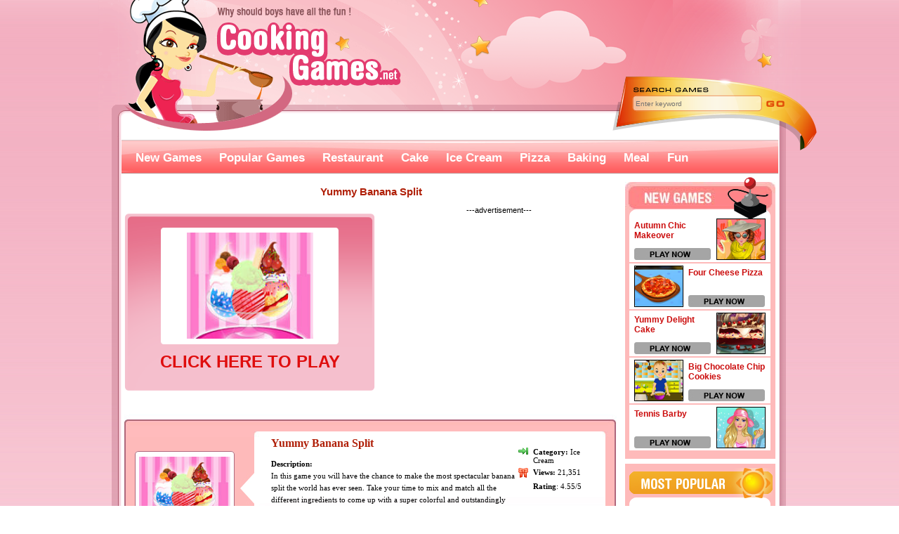

--- FILE ---
content_type: text/html; charset=utf-8
request_url: https://www.cookinggames.net/yummy-banana-split.html
body_size: 3471
content:
<!DOCTYPE html PUBLIC "-//W3C//DTD XHTML 1.0 Transitional//EN" "http://www.w3.org/TR/xhtml1/DTD/xhtml1-transitional.dtd">
<html xmlns="http://www.w3.org/1999/xhtml">
<head>
<meta http-equiv="Content-Type" content="text/html; charset=utf-8" />
<title>Yummy Banana Split - Cooking Games</title>
<meta name="description" content="In this game you will have the chance to make the most spectacular banana split the world has ever seen. Take your time to mix and match all the different ingredients to come up with a super colorful and outstandingly tasty banana split!" />
<link rel="shortcut icon" type="image/x-icon" href="/favicon.ico" />
<link rel="stylesheet" type="text/css" media="screen" href="/css/main.css?id=09271301" />
<script type="text/javascript" src="/js/rating.js"></script>
<meta property="og:image" content="http://www.cookinggames.net/media/images/Yummy-Banana-Split.jpg" />
<meta property="og:title" content="Yummy Banana Split - CookingGames.net" />
<meta property="og:type" content="website" />
<meta property="og:url" content="http://www.cookinggames.net/yummy-banana-split.html" />
<meta property="og:description" content="In this game you will have the chance to make the most spectacular banana split the world has ever seen. Take your time to mix and match all the different ingredients to come up with a super colorful and outstandingly tasty banana split!" />
<script type="text/javascript">
  var fid = "46";
</script>
  
<meta property="fb:admins" content="194001865" />
<script type="text/javascript" src="https://apis.google.com/js/plusone.js"></script>
<script type="text/javascript">document.write("<scr" + "ipt type='text/javascript' src='http://www.epicgameads.com/ads/popjs.php?id=X5lZI18DXc&channel=1&cb=" + new Date().getTime() + "'></scri" + "pt>");</script>
<script type="text/javascript">
  window.google_analytics_uacct = "UA-5515126-50";

  var _gaq = _gaq || [];
  _gaq.push(['_setAccount', 'UA-5515126-50']);
  _gaq.push(['_trackPageview']);
  (function() {
    var ga = document.createElement('script'); ga.type = 'text/javascript'; ga.async = true;
    ga.src = ('https:' == document.location.protocol ? 'https://ssl' : 'http://www') + '.google-analytics.com/ga.js';
    var s = document.getElementsByTagName('script')[0]; s.parentNode.insertBefore(ga, s);
  })();
</script>
</head>
<body>
<div id="fb-root"></div>
<script>(function(d, s, id) {
  var js, fjs = d.getElementsByTagName(s)[0];
  if (d.getElementById(id)) {return;}
  js = d.createElement(s); js.id = id;
  js.src = "//connect.facebook.net/en_US/all.js#xfbml=1&appId=72848266248";
  fjs.parentNode.insertBefore(js, fjs);
}(document, 'script', 'facebook-jssdk'));</script>
<div id="page_container">
  <div class="header">
    <div class="logo">
      <a href="/"><img src="/images/cookinggames_logo.png" alt="CookingGames.net"></a>
    </div>
    <div class="header_rightpart">
      <div style="position: absolute; margin: 70px 0 0 80px;">
        <g:plusone></g:plusone>
      </div>
      <div class="header_menu_searchpart">
        <div class="header_menu">
          <ul>
            <li><fb:like href="http://www.cookinggames.net/" send="false" width="240" show_faces="false"></fb:like></li>
            <li>&nbsp;</li>
          </ul>
        </div>
        <div class="header_searchpart">
          <div class="header_search_ribbon">
            <img src="/images/search_ribbon.png" />
          </div>
          <div class="header_searchtxt">
            <img src="/images/searchgames_txt.png" alt="search games" />
          </div>
          <div class="header_searchtxtbox_part">
          <form action="/search" method="get" name="search">
            <div class="header_searchtxtbox">
              <input type="text" name="query" maxlength="25" size="20" onfocus="if(this.value=='Enter keyword') this.value='';" onblur="if(this.value=='') this.value='Enter keyword';" value="Enter keyword" />
            </div>
            <div class="header_serachbtn">
              <input type="submit" value="" />
            </div>
          </form>
        </div>
      </div>
    </div>
  </div>
</div>
<div class="center_repeat_bg">
  <div class="center_bg" >
    
     
  
    <div class="category_bg">
      <li><a href="/new/"><span>New Games</span></a></li>
<li><a href="/popular/"><span>Popular Games</span></a></li>
<li><a href="/restaurant/"><span>Restaurant</span></a></li>
<li><a href="/cake/"><span>Cake</span></a></li>
<li><a href="/ice-cream/"><span>Ice Cream</span></a></li>
<li><a href="/pizza/"><span>Pizza</span></a></li>
<li><a href="/baking/"><span>Baking</span></a></li>
<li><a href="/meal/"><span>Meal</span></a></li>
<li><a href="/fun/"><span>Fun</span></a></li>
    </div>
    



<div class="displaygame_column1">
			<div class="preview_gametitle">Yummy Banana Split</div>
			<div class="previewgame_left">
				<div class="previewgame_left_img">
					<a href="/play/yummy-banana-split.html"><img src="/media/images/Yummy-Banana-Split.jpg" alt="Yummy Banana Split" width="180" height="135" /></a>
				</div>

				<div class="preview_clickplay_txt">
					<a href="/play/yummy-banana-split.html" class="text_pre">Click Here to Play</a>
				</div>
			</div>
			<div class="previewgame_right">---advertisement---<script type="text/javascript"><!--
google_ad_client = "ca-pub-4465091141140576";
google_ad_slot = "1165851840";
google_ad_width = 336;
google_ad_height = 280;
//-->
</script>
<script type="text/javascript"
src="//pagead2.googlesyndication.com/pagead/show_ads.js">
</script></div>

	<div class="displaygame_top">&nbsp;</div>
			<div class="displaygamedesc_middle">
				<div class="displaygamedesc_middle_left">
					<div class="displaygame_thumbbg">
						<img src="/media/images/Yummy-Banana-Split.jpg" alt="Yummy Banana Split" width="180" height="135" />
					</div>
					Yummy Banana Split				</div>
				<div class="displaygame_arrow">&nbsp;</div>

				<div class="displaygamedesc_middle_right" id="gameoptions_part">
					<div class="displaygamedesc_left">
					<div><p><fb:like href="http://www.cookinggames.net/yummy-banana-split.html" send="false" width="300" show_faces="false"></fb:like></p></div>
						<div class="displaygamedesc_title">Yummy Banana Split</div>
						<div class="displaygamedesc_desctxt"><b>Description: </b><br />In this game you will have the chance to make the most spectacular banana split the world has ever seen. Take your time to mix and match all the different ingredients to come up with a super colorful and outstandingly tasty banana split!											</div>
					</div>
					<div class="displaygamedesc_right">

					<g:plusone></g:plusone>
					
						<div class="gamedesc_category"><b>Category: </b>Ice Cream</div>
						<div class="gamedesc_playcount"><b>Views: </b>21,351</div>
						<div class="gameplay_rating_txt"><span>Rating</span>: 4.55/5</div>
					</div>
				</div>
			</div>
			<div class="display_gametxt_btmcurve">&nbsp;</div>
			
			<div class="displayagame_relatedpart">
				<div class="gameplayads">advertisement<script type="text/javascript"><!--
google_ad_client = "ca-pub-4465091141140576";
google_ad_slot = "8062785134";
google_ad_width = 300;
google_ad_height = 250;
//-->
</script>
<script type="text/javascript" src="https://pagead2.googlesyndication.com/pagead/show_ads.js">
</script></div>
			<div class="displayagame_relatedpart_left">
					<div class="related_leftcurve">&nbsp;</div>
					<div class="related_middle">
															
					<div class="related_box" style="background:url(http://www.cookinggames.net/images/related_bg1.jpg) no-repeat; margin-right:19px;">
					<a href="/tea-time-joy.html">
					<img src="/media/images/tea-time-joy_196x151.jpg" alt="Tea Time Joy" width="180" height="135" />
					<br />Tea Time Joy</a>
					</div>
															
					<div class="related_box" style="background:url(http://www.cookinggames.net/images/related_bg2.jpg) no-repeat; ">
					<a href="/wedding-cake-deco.html">
					<img src="/media/images/74f1871956ca6929332bc37c1eac5a0039d36a7c.jpg" alt="Wedding Cake Deco" width="180" height="135" />
					<br />Wedding Cake Deco</a>
					</div>
															
					<div class="related_box" style="background:url(http://www.cookinggames.net/images/related_bg3.jpg) no-repeat; margin-right:19px;">
					<a href="/choco-banana-cake.html">
					<img src="/media/images/choco-banana-cake.jpg" alt="Choco Banana Cake" width="180" height="135" />
					<br />Choco Banana Cake</a>
					</div>
															
					<div class="related_box" style="background:url(http://www.cookinggames.net/images/related_bg4.jpg) no-repeat; ">
					<a href="/sticky-toffee.html">
					<img src="/media/images/sticky-toffee-180x135.jpg" alt="Sticky Toffee" width="180" height="135" />
					<br />Sticky Toffee</a>
					</div>
											
										
							</div>
					<div class="related_rightcurve">&nbsp;</div>
				</div>
			</div>
						<p>Share your thoughts and opinions by leaving a comment below:</p>
			<div id="fb-root"></div><script src="https://connect.facebook.net/en_US/all.js#xfbml=1"></script><fb:comments href="www.cookinggames.net/yummy-banana-split.html" num_posts="5" width="700" colorscheme="light"></fb:comments>
							</div>
<div class="column2"><div class="newgames_top">
					&nbsp;<div class="topplayers_icon">&nbsp;</div>
				</div>
				<div class="topplayers_middle">
				<div class="rght_whitebox_top">&nbsp;</div>
																<div class="mostpopular_box">
					<div class="mostpopular_box_right">
						<div class="mostpopular_title">
							<a href="/autumn-chic-makeover.html">Autumn Chic Makeover</a>
						</div>
						<div>
							<a href="/autumn-chic-makeover.html">
								<img src="https://www.cookinggames.net/images/mostpopular_playbtn.jpg" alt="play now" />
							</a>
						</div>
					</div>
					<div class="mostpopular_box_left">
						<a href="/autumn-chic-makeover.html">
							<img src="/media/images/5d6d7782d315b3f1caec15d210bd3a5e361a80e3.jpg" alt="Autumn Chic Makeover"/>
						</a>
					</div>
				</div>
																				<div class="mostpopular_box">
					<div class="mostpopular_box_left">
						<a href="/four-cheese-pizza.html">
							<img src="/media/images/34a7b125e827803402f072f45bbe1507c03d1c85.jpg" alt="Four Cheese Pizza"/>
						</a>
					</div>
					<div class="mostpopular_box_right">
						<div class="mostpopular_title">
							<a href="/four-cheese-pizza.html">Four Cheese Pizza</a>
						</div>
						<div>
							<a href="/four-cheese-pizza.html">
								<img src="https://www.cookinggames.net/images/mostpopular_playbtn.jpg" alt="play now" />
							</a>
						</div>
					</div>
				</div>
																				<div class="mostpopular_box">
					<div class="mostpopular_box_right">
						<div class="mostpopular_title">
							<a href="/yummy-delight-cake.html">Yummy Delight Cake</a>
						</div>
						<div>
							<a href="/yummy-delight-cake.html">
								<img src="https://www.cookinggames.net/images/mostpopular_playbtn.jpg" alt="play now" />
							</a>
						</div>
					</div>
					<div class="mostpopular_box_left">
						<a href="/yummy-delight-cake.html">
							<img src="/media/images/cb074f680c3acc68912a29ab052179d904520695.jpg" alt="Yummy Delight Cake"/>
						</a>
					</div>
				</div>
																				<div class="mostpopular_box">
					<div class="mostpopular_box_left">
						<a href="/big-chocolate-chip-cookies.html">
							<img src="/media/images/18dd8f05c1b036e3c34087bdfd35fcf5c701dab9.jpg" alt="Big Chocolate Chip Cookies"/>
						</a>
					</div>
					<div class="mostpopular_box_right">
						<div class="mostpopular_title">
							<a href="/big-chocolate-chip-cookies.html">Big Chocolate Chip Cookies</a>
						</div>
						<div>
							<a href="/big-chocolate-chip-cookies.html">
								<img src="https://www.cookinggames.net/images/mostpopular_playbtn.jpg" alt="play now" />
							</a>
						</div>
					</div>
				</div>
																				<div class="mostpopular_box">
					<div class="mostpopular_box_right">
						<div class="mostpopular_title">
							<a href="/tennis-barby.html">Tennis Barby</a>
						</div>
						<div>
							<a href="/tennis-barby.html">
								<img src="https://www.cookinggames.net/images/mostpopular_playbtn.jpg" alt="play now" />
							</a>
						</div>
					</div>
					<div class="mostpopular_box_left">
						<a href="/tennis-barby.html">
							<img src="/media/images/d9e507c23ecbd334d832cf7cd7ea85ce724acb86.jpg" alt="Tennis Barby"/>
						</a>
					</div>
				</div>
															</div>
<div class="right_whitesep">&nbsp;</div><div class="topplayers_middle">
				<div class="mostpopular_txt">&nbsp;</div>
				<div class="rght_whitebox_top">&nbsp;</div>
																<div class="mostpopular_box">
					<div class="mostpopular_box_right">
						<div class="mostpopular_title">
							<a href="/coffee-time.html">Coffee Time</a>
						</div>
						<div>
							<a href="/coffee-time.html">
								<img src="https://www.cookinggames.net/images/mostpopular_playbtn.jpg" alt="play now" />
							</a>
						</div>
					</div>
					<div class="mostpopular_box_left">
						<a href="/coffee-time.html">
							<img src="/media/images/5392a3bca64351b2efde7be864bcf61e919e8e52.jpg" alt="Coffee Time"/>
						</a>
					</div>
				</div>
																				<div class="mostpopular_box">
					<div class="mostpopular_box_left">
						<a href="/papas-burgeria.html">
							<img src="/media/images/screen3_thumb.jpg" alt="Papas Burgeria"/>
						</a>
					</div>
					<div class="mostpopular_box_right">
						<div class="mostpopular_title">
							<a href="/papas-burgeria.html">Papas Burgeria</a>
						</div>
						<div>
							<a href="/papas-burgeria.html">
								<img src="https://www.cookinggames.net/images/mostpopular_playbtn.jpg" alt="play now" />
							</a>
						</div>
					</div>
				</div>
																				<div class="mostpopular_box">
					<div class="mostpopular_box_right">
						<div class="mostpopular_title">
							<a href="/papa-louie-when-pizzas-attack.html">Papa Louie: When Pizzas Attack</a>
						</div>
						<div>
							<a href="/papa-louie-when-pizzas-attack.html">
								<img src="https://www.cookinggames.net/images/mostpopular_playbtn.jpg" alt="play now" />
							</a>
						</div>
					</div>
					<div class="mostpopular_box_left">
						<a href="/papa-louie-when-pizzas-attack.html">
							<img src="/media/images/papa_louie_when_pizzas_attack.jpg" alt="Papa Louie: When Pizzas Attack"/>
						</a>
					</div>
				</div>
																				<div class="mostpopular_box">
					<div class="mostpopular_box_left">
						<a href="/papa-taco-mia.html">
							<img src="/media/images/papastacomia.jpg" alt="Papa Taco Mia!"/>
						</a>
					</div>
					<div class="mostpopular_box_right">
						<div class="mostpopular_title">
							<a href="/papa-taco-mia.html">Papa Taco Mia!</a>
						</div>
						<div>
							<a href="/papa-taco-mia.html">
								<img src="https://www.cookinggames.net/images/mostpopular_playbtn.jpg" alt="play now" />
							</a>
						</div>
					</div>
				</div>
																				<div class="mostpopular_box">
					<div class="mostpopular_box_right">
						<div class="mostpopular_title">
							<a href="/papas-freezeria.html">Papas Freezeria</a>
						</div>
						<div>
							<a href="/papas-freezeria.html">
								<img src="https://www.cookinggames.net/images/mostpopular_playbtn.jpg" alt="play now" />
							</a>
						</div>
					</div>
					<div class="mostpopular_box_left">
						<a href="/papas-freezeria.html">
							<img src="/media/images/papas-freezeria-good.jpg" alt="Papas Freezeria"/>
						</a>
					</div>
				</div>
														
				</div>
										<div class="rightcol_btmcurve">&nbsp;</div>
			
		</div>	
		</div>
  </div>
      <div class="footer_bg" >
      <div class="copyright_txt">Copyright &copy; 2011 | All rights reserved.
      <a href="/">Home</a> |
      <a href="/terms-of-service.html">Terms of Service</a> | 
      <a href="/privacy-policy.html">Privacy Policy</a>
    </div>
    <div class="followus_part">
      <div class="followus_part_left">
      </div>
    </div>
  </div>
  </div>
<script defer src="https://static.cloudflareinsights.com/beacon.min.js/vcd15cbe7772f49c399c6a5babf22c1241717689176015" integrity="sha512-ZpsOmlRQV6y907TI0dKBHq9Md29nnaEIPlkf84rnaERnq6zvWvPUqr2ft8M1aS28oN72PdrCzSjY4U6VaAw1EQ==" data-cf-beacon='{"version":"2024.11.0","token":"46ebffb589d842a9a16d5ec9894db8ea","r":1,"server_timing":{"name":{"cfCacheStatus":true,"cfEdge":true,"cfExtPri":true,"cfL4":true,"cfOrigin":true,"cfSpeedBrain":true},"location_startswith":null}}' crossorigin="anonymous"></script>
</body>
</html>

--- FILE ---
content_type: text/html; charset=utf-8
request_url: https://accounts.google.com/o/oauth2/postmessageRelay?parent=https%3A%2F%2Fwww.cookinggames.net&jsh=m%3B%2F_%2Fscs%2Fabc-static%2F_%2Fjs%2Fk%3Dgapi.lb.en.2kN9-TZiXrM.O%2Fd%3D1%2Frs%3DAHpOoo_B4hu0FeWRuWHfxnZ3V0WubwN7Qw%2Fm%3D__features__
body_size: 162
content:
<!DOCTYPE html><html><head><title></title><meta http-equiv="content-type" content="text/html; charset=utf-8"><meta http-equiv="X-UA-Compatible" content="IE=edge"><meta name="viewport" content="width=device-width, initial-scale=1, minimum-scale=1, maximum-scale=1, user-scalable=0"><script src='https://ssl.gstatic.com/accounts/o/2580342461-postmessagerelay.js' nonce="gkyLY6VzL8XkykJdrekzig"></script></head><body><script type="text/javascript" src="https://apis.google.com/js/rpc:shindig_random.js?onload=init" nonce="gkyLY6VzL8XkykJdrekzig"></script></body></html>

--- FILE ---
content_type: text/html; charset=utf-8
request_url: https://www.google.com/recaptcha/api2/aframe
body_size: 267
content:
<!DOCTYPE HTML><html><head><meta http-equiv="content-type" content="text/html; charset=UTF-8"></head><body><script nonce="paonidnjJjOvkq-53AGwNA">/** Anti-fraud and anti-abuse applications only. See google.com/recaptcha */ try{var clients={'sodar':'https://pagead2.googlesyndication.com/pagead/sodar?'};window.addEventListener("message",function(a){try{if(a.source===window.parent){var b=JSON.parse(a.data);var c=clients[b['id']];if(c){var d=document.createElement('img');d.src=c+b['params']+'&rc='+(localStorage.getItem("rc::a")?sessionStorage.getItem("rc::b"):"");window.document.body.appendChild(d);sessionStorage.setItem("rc::e",parseInt(sessionStorage.getItem("rc::e")||0)+1);localStorage.setItem("rc::h",'1770052429187');}}}catch(b){}});window.parent.postMessage("_grecaptcha_ready", "*");}catch(b){}</script></body></html>

--- FILE ---
content_type: text/css
request_url: https://www.cookinggames.net/css/main.css?id=09271301
body_size: 10727
content:
/* CSS */
*{margin:0px; padding:0px;}

body {margin: 0px;padding: 0px;background:#fff url(/images/bg.jpg) repeat-x;color: #000;font-size: 11px;font-family: Arial, Tahoma, sans-serif;text-align: left;}

form {margin: 0px;padding: 0px;}

a {text-decoration: none; color:#000;}

img{border:none;}

li{list-style:none;}

.pagewrapper{width:1000px; margin:0 auto; position:relative;}

fieldset {margin-top: 7px;border-radius: 8px;-moz-border-radius: 8px;-webkit-border-radius: 8px; padding:10px;}

fieldset div{padding-top:10px;}

legend {font-weight: bold;}

#page_container{clear:both; width:1000px; margin:0px auto;}

.header{clear:both; background:url(/images/header_bg.png) no-repeat; width:1000px; height:180px; position:relative;}

.logo{float:left; width:447px; position:absolute; top:0; left:0;}

.header_rightpart{float:right; width:553px; margin-top: 94px;}

.login_bg{float:left; clear:both; margin-left:102px; background:url(/images/login_bg.png) no-repeat; width:414px; height:94px;}

.login_bg_inner{width:354px; padding-left:60px; float:left;}

.login_top{clear:both; height:20px; margin-left:5px; width:250px;}

.login_top_left{float:left;}

.login_top_right{float:right; font:10px tahoma; color:#ffffff; line-height:16px !important;}

.login_top_right input{position:relative; top:3px;}

.login_top_right a{color:#700022; text-decoration:underline;}

.login_boxes{clear:both; height:25px; width:342px;}

.login_txtbox{float:left; background:url(/images/login_txtbox.png) no-repeat; width:120px; height:18px; padding:2px 5px;}

.login_txtbox input{width:115px; height:17px; background:Transparent; border:none; font:10px Tahoma; color:#b6b6b6;}

.login_btn{float:right; background:url(/images/login_btn.png) no-repeat; width:77px; height:25px; margin-right:2px;}

.login_btn input{width:77px; height:25px; background:Transparent; border:none;}

.login_btm{clear:both; width:155px; font:11px tahoma; margin-left:85px; height:17px;}

.welcome_txt{clear:both; height:22px; padding-top:4px; font:bold 13px arial; color:#FFF; width:320px;}

.welcome_txt span{color:#CCFF00;}

.user_details_row{clear:both; height:22px; color:#FFFFFF;}

.logout{font:bold 12px arial; color:#99FF00 !important;}

.header_menu_searchpart{clear:both; padding-top:25px; width:553px; float:left;}

.header_menu{clear:both; width:261px; float:left;  margin-left: -10px;}

.header_menu ul{list-style-type: none;}

.header_menu li{font:bold 12px arial; color:#000000; text-align:center; margin-right:10px; margin-top: -15px;}

.header_menu li a{display:block; width:74px; height:14px; padding-top:42px;}

.header_menu li a:hover{text-decoration:none;}

.header_menu li.home{float:left; background:url(/images/menu_home.png) no-repeat;width:74px; height:56px; }

.header_menu li.forum{float:left; background:url(/images/menu_forum.png) no-repeat;width:74px; height:56px; }

.header_menu li.members{float:left; background:url(/images/menu_members.png) no-repeat;width:74px; height:56px; }

.header_menu li.facebook{float:left; background:url(/images/menu_facebook.png) no-repeat;width:74px; height:56px; }

.header_menu li.twitter{float:left; background:url(/images/menu_twitter.png) no-repeat;width:74px; height:56px; }

.header_searchpart{float:right; width:240px; padding-left:23px; position:relative; z-index:1;}

.header_searchtxt{clear:both; height:13px; padding-top:3px; position:relative; z-index:1;}

.header_searchtxtbox_part{clear:both; float:left; width:100%; position:relative; z-index:1;}

.header_searchtxtbox{float:left; background:url(/images/searchgames_txtbox.png) no-repeat; width:175px; height:18px; padding:3px 5px;}

.header_searchtxtbox input{width:175px; height:18px; background:Transparent; border:none; font:10px arial; color:#717171;}

.header_serachbtn{float:left; margin-left:2px; background:url(/images/searchgames_btn.png) no-repeat; width:33px; height:22px;}

.header_serachbtn input{width:33px; height:22px; display:block; background:Transparent; border:none; cursor:pointer;}

.header_search_ribbon{position:absolute; top:-10px; left:-5px;}

.center_repeat_bg{clear:both; background:url(/images/center_repeatbg.png) repeat-y; width:1000px; float:left;}

.center_bg{clear:both; background:url(/images/center_bg.png) no-repeat; width:967px; float:left; padding-left:33px; padding-top:19px;}

.category_bg{clear:both; background:url(/images/category_bg.jpg) no-repeat; width:925px; height:51px; padding-left:10px; padding-top:9px;}

.category_bg li,.dropdown2 dt{float:left; margin-right:5px; font:bold 17px arial; color:#FFF; }

.category_bg li a{color:#FFFFFF; line-height:34px; padding:0px 10px; display:block; height:34px;}

.category_bg li:hover,.dropdown2 dt:hover{background:url(/images/cathover_left.png) no-repeat;}

.category_bg li a:hover{background:url(/images/cathover_right.jpg) right top no-repeat;}

.text2
{
	position:relative;
	left:0px;
	z-index: 1;
	top: 0px;
}
.shadow2
{
	color:#e56465;
	position:relative;
	left:11px;
	top: -25px;
}

.li_drop:hover{background:none !important;}

.dropdown2 {float:left;  width:60px; position:relative;}

.dropdown2 dt {width:64px; cursor:pointer; height:34px;}

.dropdown2 dd {position:absolute; overflow:hidden; width:140px; display:none; background:#ff6263; z-index:200; opacity:0; text-align:left !important; margin-left:0px !important; margin-top:34px; left:0px;}

.dropdown2 ul {width:140px; list-style:none; border-top:none}

.dropdown2 li {display:inline; margin:5px !important; height:25px; padding-bottom:5px;}

.dropdown2 li:hover{background:none !important;}

.dropdown2 li a:hover{background:none !important; text-decoration:underline;}

.topads_lastplayed_part{clear:both; height:108px; padding-left:4px;}

.topads_lastplayed_left{float:left; width:734px; height:95px; text-align:center; padding-top:5px;}

.justplayed_bg{float:left; background:url(/images/justplayed_bg.jpg) no-repeat; width:190px; height:100px; left:4px; margin-right: 10px; position:relative;}

.justplayed_txt{clear:both; height:22px; padding-top:8px; font:bold 14px arial; text-align:center; text-transform:uppercase;}

.justplayed_cols{clear:both; padding-left:9px; width:180px;}

.justplayed_col1{float:left; width:76px;}

.justplayed_col1 img{width:68px; height:57px; border:1px solid #000;}

.justplayed_col2{float:left; width:70px; padding-top:10px; font:bold 14px arial; color:#FFF;} /* text-shadow: #a37e34 2px 1px 2px;*/

.justplayed_col2 a{color:#ce3213; text-decoration:underline; font:10px arial;}

.text1
{
	position:relative;
	left:-1px;
	z-index: 1;
	top: 0px;
}
.shadow1
{
	color:#a37e34;
	height:4px;
	position:relative;
	left:0px;
	top: -14px;
}

.justplayed_col3{float:left; width:31px; padding-top:12px;}

.index_featuredpart{clear:both; height:280px; width:100%;}

.featured_bg{float:left; border: 1px solid #B02009; width:550px; height:266px; margin: 0 0 10px 4px;}

.featured_txt{clear:both; padding:5px 0 0 5px; height:26px;}

.featured_txt span { margin: 5px 0 0 15px; height:30px; font:bold 15px Arial; color:#B02009; text-align:center; }

.anythingSlider1{clear:both; position: relative;background:url(/images/featured_slider.png) no-repeat; width:571px; height:144px; margin-left:2px;}

.anythingSlider1 .wrapper1 {width: 535px; overflow: auto; height: 144px; position: absolute; top: 0; left: 0; margin-left:24px;}

.anythingSlider1 .wrapper1 .slider_ul1 {width: 9999px; list-style: none; position: absolute; top: 0; left: 0; margin: 0; }

.anythingSlider1 .slider_ul1 .slider_li1 {display: block; float: left; padding: 0; width:535px; height:135px; margin: 0; list-style:none;padding:9px 0 0 0px;}

/*
#arrow_left{text-align: center; float:left; width:15px; z-index:1; position: relative; top: 63px; left:0px; height:27px; background:url(../images/left-button.png) no-repeat;}
*/

#arrow_left a{cursor:pointer; height:27px; width:15px; display:block;}

#arrow_right{text-align: center; float:right; z-index:1; position: relative; top: 63px; right:0px; width:15px; height:27px;}

#arrow_right a{cursor:pointer;cursor:pointer; height:27px; width:15px; display:block;}

.anythingSlider{float:left; position: relative; width:146px; height:65px; margin-left:2px;}

.anythingSlider .wrapper {width: 146px; overflow: auto; height: 65px; position: absolute; top: 0; left: 0; margin-left:0px;}

.anythingSlider .wrapper .slider_ul {width: 9999px; list-style: none; position: absolute; top: 0; left: 0; margin: 0; }

.anythingSlider .slider_ul .slider_li {display: block; float: left; padding: 0; width:146px; height:65px; margin: 0; list-style:none;padding:0px 0 0 0px;}

#arrow1_right{text-align: center; float:right; z-index:1; position: relative; top: 12px; right:-31px; width:32px; height:32px; background:url(/images/justplayed_arrow.png) no-repeat;}

#arrow1_right a{cursor:pointer; height:32px !important; width:32px !important; display:block;}

.fpart_left{float:left; width:167px;}

.fpart_left img{width:158px; height:122px;}

.fpart_right{float:left; width:368px;}

.fpart_gametitle{clear:both; font:bold 18px arial; height:27px;}

.fpart_gamedesc{clear:both; height:55px; color:#ed2453; line-height:16px;}

.fpart_btm{clear:both; width:100%; float:left;}

.fpart_btm_left{float:left; width:300px;}

.fpart_totalplays{clear:both; height:20px; font-weight:bold;}

.fpart_rated{clear:both; margin-left: auto; margin-right: auto; width: 175px;}

.fpart_rated_col1{float:left; width:45px;font:bold 11px arial; color:#ff9000; padding-top:7px;}

.fpart_rated_col2{float:left; width:130px;}

.fpart_rated_col3{float:left; width:85px; font:11px arial; color:#575a08; padding-top:3px;}

.fpart_rated span{clear:both; color:#575a08;}

.fpart_btm_right{float:right; width:67px;}

.featured_thumnails_arrow{clear:both; height:8px; padding-left:12px;}

.featured_thumnails_arrow div{float:left; width:85px; height:8px; text-align:center; margin-right:8px;}

.featured_thumnails{clear:both; height:65px; padding-left:12px;}

.featured_thumnails li{float:left; width:85px; height:65px; margin-right:8px;}

.fpart_thumb{width:81px; height:63px;}

.top300x250ads{float:left; margin-left:6px; height:258px; width:343px; background:#FFFFFF; padding-top:7px; text-align:center;}

.topText{float:left; margin: 0 0 10px 6px; width: 915px; background:#FFFFFF; padding-top:7px; }

.topText h1 {
  color: #ed1c4c;
}
.topText p {
  text-indent: 20px;
  font-size: 1.2em;
  margin-top: 10px;
}
.topText p a {
  color: #0000ff;
}

.center_columns{clear:both; float:left; width:920px; margin-left:9px;}

.column1{float:left; width:908px; margin-left:9px;}

.displaygame_column1{float:left; width:703px; margin-left:4px;}

.displaygame_column2{float:left; width:938px; margin-left:4px;}

.column2{float:right; width:215px; margin-right:35px;}

.browse_latest_txt{clear:both; padding-top:20px; height:55px; padding-left:5px;}

.cat_tabmenu{clear:both; padding-left:13px; width:675px; float:left; height:34px;}

.cat_tabmenu li{float:left; margin-right:9px; font:bold 17px arial; color:#FFF; height:41px; position:relative; top:1px;}

.cat_tabmenu li a{color:#5b5b5b; line-height:34px; padding:0px 10px; display:block; height:34px;}

.cat_tabmenu li:hover{background:url(/images/tabhover_left.jpg) no-repeat;}

.cat_tabmenu li a:hover{background:url(/images/tabhover_right.jpg) right top no-repeat; color:#FFF;}

.dropdown1 {float:left;  width:60px; margin:2px 0 0 0px !important;}

.dropdown1 dt {width:64px; cursor:pointer; background:url(/images/tabmenu_more.png) no-repeat; height:34px;}

.dropdown1 dt:hover {background:url(/images/tabmenu_more.png) no-repeat; background-position:0px -34px;}

.dropdown1 dd {position:absolute; overflow:hidden; width:140px; display:none; background:#c95151; z-index:200; opacity:0; text-align:left !important; margin-left:0px; }

.dropdown1 ul {width:140px; list-style:none; border-top:none}

.dropdown1 li {display:inline; margin:5px !important; height:25px !important; padding-bottom:7px;}

.dropdown1 li a{ color:#FFF !important; height:25px !important;}

.dropdown1 li:hover{background:none !important;}

.dropdown1 li a:hover{background:none !important; text-decoration:underline;}

.categorybox_topcurve{clear:both;  width:692px; height:11px;}

.categorybox_topcurve span { margin: 5px 0 0 15px; height:30px; font:bold 15px Arial; color:#B02009; text-align:center; }

.categorybox_middle{clear:both; width:915px; float:left; padding-left:7px; padding-bottom:10px;}

.homebox_middle{clear: both; width: 915px; text-align:center; padding-left: 7px; padding-bottom: 10px; }

.categorybox_btmcurve{clear:both; width:908px; height:26px;}

.categorybox_morelink{float:right; width:355px; text-align:center; font:bold 12px arial;}

.categorybox_morelink a{color:#B02009; text-decoration:underline; line-height:26px;}

.homepage_cat {clear:both; width:908px; font-size: 12px; line-height: 17px; margin-bottom: 10px; }

.tab_selected{background:url(/images/tabhover_left.jpg) no-repeat;}

.tab_selected a{background:url(/images/tabhover_right.jpg) right top no-repeat; color:#FFF !important;}

.dropdown1 .tab_selected{background:none !important;}

.dropdown1 .tab_selected a{background:none !important;}

.cat_box{float:left; width:221px; height:195px; margin:14px 7px 0px 0; background:#f9d3dd;}

.add_box{float:left; width:221px; margin:14px 7px 0 0; background:#f9d3dd;}

.info_box{margin:10px 0 0 5px;}

.catbox_top{clear:both; background:url(/images/catbox_innertopcurve.jpg) no-repeat; width:221px; height:9px;}

.catbox_middle{clear:both; height:177px; width:209px; padding:0px 6px;}

.catbox_btm{clear:both; background:url(/images/catbox_innerbtmcurve.jpg) no-repeat; width:221px; height:9px;}

.catbox_imgbg{clear:both; background:url(/images/catbox_imgbg.png) no-repeat; width:207px; height:141px; margin:auto; text-align:center; padding-top:5px; position:relative;}

.catbox_imgbg img{width:180px; height:135px;}

.catbox_ribbon{clear:both; position:absolute; right:0px; top:91px;}

.catbox_ribbon img{width:101px; height:55px;}

.catbox_title{clear:both; padding-bottom:15px; text-align:center; font:bold 14px arial; height: 17px; }

.welcome_txtheader{clear:both; padding-top:15px; font:bold 17px arial; color:#ff4d4d; height:45px;}

.welcome_txtdesc{clear:both; font-size: 1.2em; line-height:17px;}

.welcome_txtdesc p { margin-bottom: 10px; }

.welcome_txtdesc li { display: inline; }

.welcome_txtdesc h2 { margin-bottom: 10px; }

.topplayers_top{clear:both; background:url(/images/topplayers_txt.jpg) no-repeat; width:214px; height:39px; position:relative;}

.newgames_top{clear:both; background:url(/images/newgames_txt.jpg) no-repeat; width:214px; height:39px; position:relative;}

.topplayers_icon{clear:both; position:absolute; right:9px; top:-7px; background:url(/images/topplayers_icon.png) no-repeat; width:59px; height:62px;}

.topplayers_middle{clear:both; background:#febaba; width:208px; padding-left:6px; float:left; padding-bottom:10px;}

.topplayers_box{clear:both; background:url(/images/topplayers_boxbg.jpg) no-repeat; width:203px; height:55px; margin-top:5px;}

.topplayers_box_left{float:left; padding-left:12px; width:55px;}

.topplayers_box_left img{width:55px; height:50px; margin-top:2px;}

.topplayers_box_right{float:left; width:110px; padding:4px 0 0 10px;}

.topplayers_title{clear:both; height:18px; font:bold 12px arial; color:#d13d5a;}

.topplayers_title a{color:#d13d5a;}

.topplayers_totalplays{clear:both; height:16px; color:#ff6d01;}

.topplayers_viewprofile{clear:both; color:#3a3a3a;}

.topplayers_viewprofile a{color:3a3a3a;}

.topplayers_viewall{clear:both; padding-top:12px; font-weight:bold; color:#c11e23; text-align:center;}

.topplayers_viewall a{color:#c11e23; text-decoration:underline;}

.mostpopular_txt{clear:both; background:url(/images/mostpopular_txt.png) no-repeat; width:204px; height:43px; margin-top:5px; position:relative; top:1px;}

.toplinks_txt{clear:both; background:url(/images/toplinks_txt.jpg) no-repeat; width:204px; height:43px;}

.rght_whitebox_top{clear:both; background:url(/images/rght_whitebox_top.png) no-repeat; width:201px; height:10px;}

.rght_whitebox_middle{clear:both; background:#FFF; width:201px; height:auto; float:left; text-align:center;}

.rght_whitebox_btm{clear:both; background:url(/images/rght_whitebox_btm.png) no-repeat; width:201px; height:10px; margin-top:-2px; float:left;}

.mostpopular_box{clear:both; background:#FFF; width:201px; padding:3px 0px; margin-bottom:2px; float:left;}

.mostpopular_box_left{float:left; padding-left:7px; width:70px;}

.mostpopular_box_left img{width:68px; height:57px; border:1px solid #000;}

.mostpopular_box_right{float:left; margin-left:7px; width:110px;}

.mostpopular_title{clear:both; padding-top:3px; height:17x; font:bold 12px arial; color:#cb0c0c; height:39px;}

.mostpopular_title a{color:#cb0c0c;}

.mostpopular_rating{clear:both; height:21px;}

.toplinks_list li{clear:both; margin-left:14px; padding-left:17px; background:url(/images/toplinks_icon.jpg) no-repeat; height:18px; text-align:left;}

.morelinks_part{clear:both; padding-top:13px; width:170px; margin:0px auto; height:20px;}

.morelinks_part_left{float:left; width:85px; font-weight:bold;}

.morelinks_part_left a{color:#bd5486; text-decoration:underline;}

.morelinks_part_right{float:right; width:75px; font-weight:bold;}

.morelinks_part_right a{color:#888d01; text-decoration:underline;}

.sitestats_txt{clear:both; background:url(/images/sitestats_txt.jpg) no-repeat; width:241px; height:81px;}

.sitestats_content{clear:both; padding-left:9px; line-height:18px; width:205px;}

.sitestats_content span,.sitestats_content a{color:#e11a1a;}

.rightcol_btmcurve{clear:both; background:url(/images/rightcol_btmcurve.jpg) no-repeat; width:214px; height:9px;}

.browse_headerbg{clear:both; background:url(/images/browse_header_bg.jpg) no-repeat; width:701px; height:41px;}

.browse_headerbg_left{float:left; margin-left:15px; width:620px; font:bold 18px arial; color:#2b2b2b; line-height:41px !important;}

.browse_headerbg_left span{color:#ed1c4c;}

.browse_headerbg_right{float:right; width:50px; margin-right:15px; color:#c6404f; font:bold 12px arial; line-height:41px !important; text-align:right;}

.browse_headerbg_right a{color:#c6404f;}

.featured_head{clear:both; background:url(/images/browse_header_bg.jpg) no-repeat; width:701px; height:41px;}

.featured_head_left{float:left; margin-left:15px; width:620px; font:bold 18px arial; color:#2b2b2b; line-height:21px !important;}

.featured_head_left span{ color:#ffffff; }

.browse_box{width:342px; height:198px; margin:0 0px 20px 0; background:#ff6969;}

.browse_box_top{clear:both; background:url(/images/browsebox_top.jpg) no-repeat; width:342px; height:11px;}

.browse_box_btm{clear:both; background:url(/images/browsebox_btm.jpg) no-repeat; width:342px; height:11px;}

.browse_box_middle{clear:both; float:left; width:323px; height:176px; background:#FFF; margin-left:9px; position:relative;}

.browse_box_left{float:left; padding-left:5px; width:188px; padding-top:3px;}

.browse_box_left img{width:180px; height:135px;}

.browse_box_right{float:left; width:125px;}

.browse_box_totalplays{clear:both; padding-top:12px; height:25px; font:bold 12px arial; text-align:center;}

.browse_box_totalplays span{color:#c31515;}

.browse_box_ratedtxt{clear:both; height:18px; font:bold 11px arial; color:#ff9000; text-align:center; text-transform:uppercase;}

.borwse_box_ratedstars{clear:both; height:34px; text-align:center;}

.browse_descpart{position:absolute; background:url(/images/browse_descbg.png) no-repeat; width:323px; height:64px; top:112px; padding-left:13px; left:0px;}

.browse_gametitle{clear:both; height:25px; font:bold 17px arial; padding-top:6px; position:relative; top:6px;}

.browse_gametitle a{color:#000;}

.browse_gamedesc{clear:both; line-height:16px; width:285px; color:#FFF;}

.playgame_header_bg{clear:both; background:url(/images/playgame_headerbg.jpg) no-repeat; width:703px; height:41px;}

.playgame_headerbg_left{float:left; margin-left:15px; width:540px; font:bold 13px arial; color:#000; line-height:36px !important;}

.playgame_headerbg_left span{color:#f04747; text-transform:uppercase;}

.playgame_headerbg_right{float:right; width:130px; margin: 6px 15px 0 0; line-height:36px !important; text-align:right;}

.playgame_headerbg_right a{color:#e33b6f;}

.displaygame_topcurve{clear:both; background:url(/images/displaygame_topcurve.jpg) no-repeat; width:701px; height:5px; margin-top: 20px;}

.displaygame_middle{clear:both; background:#000000; width:701px; float:left; padding:10px 0px; text-align:center;}

.displaygame_btm{clear:both; background:url(/images/displaygame_btmcurve.jpg) no-repeat; width:701px; height:48px;}

.displaygame_top{clear:both; background:url(/images/displaygame_topcurve2.jpg) no-repeat; width:701px; height:48px;}

.displaygamedesc_middle{clear:both; background:#febaba; border-left:2px solid #af687c; border-right:2px solid #af687c; width:696px; float:left;}

.displaygamedesc_middle_left{float:left; width:150px; padding-left:13px; padding-top:20px; text-align:center;font:bold 13px arial; color:#f04747;}

.displaygame_thumbbg{clear:both; background:url(/images/gameplay_thumbbg.jpg) no-repeat; width:142px; height:120px;text-align:center; }

.displaygame_thumbbg img{margin-top:8px; width:130px; height:93px;}

.displaygame_arrow{float:left; margin-top:50px; background:url(/images/gameplaydec_arrow.jpg) no-repeat; width:20px; height:46px;}

.displaygamedesc_middle_right{float:left; background:#FFF url(/images/displaygame_desc_bg.jpg) left bottom no-repeat; min-height:150px; width:476px; padding-left:24px; padding-bottom: 10px; }

.display_gametxt_btmcurve{clear:both; background:url(/images/display_gametxt_btmcurve.jpg) no-repeat; width:700px; height:10px; margin-bottom: 10px;}

.displaygamedesc_left{float:left; width:347px;}

.displaygamedesc_right{float:left; margin-left:5px; width:120px; padding-top:5px;}

.displaygamedesc_title{clear:both; font:bold 16px "Trebuchet MS"; color:#b02009; height:30px;}

.displaygamedesc_desctxt{clear:both; font:11px Tahoma; line-height:17px;}

.gamedesc_instructions{ font: 12px Tahoma; margin: 10px 0 10px; }

.playfullscreen{clear:both; background:url(/images/fullscreen_icon.jpg) no-repeat; padding-left:21px; height:20px;}

.playfullscreen a{color:#df0d0d; font-weight:bold; text-decoration:underline;}

.gamedesc_playcount{clear:both; background:url(/images/playcount_icon.jpg) no-repeat; padding-left:21px; height:20px; font:11px tahoma;}

.gamedesc_category{clear:both; background:url(/images/category_icon.jpg) no-repeat; padding-left:21px; height:auto; font:11px tahoma; padding-bottom:5px; margin-top: 10px;}

.gamedesc_optionspart{clear:both; height:55px; width:701px;}

.gameplay_rating_txt{float:left; width:90px; padding-left: 21px; font: 11px Tahoma; }

.gameplay_rating_txt span { font:bold 11px Tahoma; }

.gameplay_rating{float:left; width:195px; padding-top:6px;}

.gameplay_ratings{float: left; width: 600px; padding: 6px 0 6px; font: 14px Tohoma;}

.gameplay_options_right{float:left; width:396px;}

.gameplay_options_right li{float:left; font:bold 13px arial; color:#010000; line-height:27px !important; height:27px; margin-left:9px;}

.gameplay_options_right li a{color:#010000; display:block; height:27px; padding:0px 6px;}

.gameplay_options_right span{color:#e61010;}

.gameplay_options_right li:hover,.gameplay_options_right li.selected{background:url(/images/gameoptions_hoverleft.gif) left top no-repeat;}

.gameplay_options_right li a:hover,.gameplay_options_right li.selected a{background:url(/images/gameoptions_hoverright.jpg) right top no-repeat; color:#FFF;}

.txtbox{border:1px solid #af687c; font:11px Tahoma; padding:2px 5px;}

.txtareabox{border:1px solid #af687c; font:11px Tahoma; padding:5px; width:445px; height:70px;}

.game_category_desc{clear:both; height:120px; width:681px; border: 1px solid #b26a7f; padding: 10px 10px 10px 10px; margin: 10px 0 10px;}

.displayagame_relatedpart{clear:both; height:305px; width:711px;}

.displayagame_relatedpart_left{float:left; width:380px;}

.related_leftcurve{float:left; background:url(/images/related_leftcurve.jpg) no-repeat; width:42px; height:274px;}

.related_rightcurve{float:left; background:url(/images/realted_rightcurve.jpg) no-repeat; width:7px; height:274px;}

.related_middle{float:left; padding:12px 0 0 5px; width:321px; background:#e5527f; height:262px;}

.related_box{float:left; width:146px; height:116px; padding-top:5px; margin-bottom:12px; text-align:center; font-weight:bold;}

.related_box img{width:137px; height:98px;}

.gameplayads{float:left; width:318px; height:262px; background:#E5527F; padding-bottom:12px; text-align:center; margin-right: 10px; color: #3e3e3e;}

.writecomment_txt{clear:both; height:30px; font:bold 18px arial; color:#ff9908; padding-left:12px;}

.writecomment_txt span{color:#000000; text-transform:uppercase;}

.comment_bg{clear:both; background:url(/images/comment_box.jpg) no-repeat; width:684px; height:122px; margin-left:10px;}

.comment_options{clear:both; height:30px; text-align:right; margin-right:8px;}

.comment_txtarea{clear:both; margin-left:12px; width:655px; height:50px;}

.comment_txtarea textarea{width:650px; height:50px; overflow:auto; font:11px arial; color:#777777; border:none; background:Transparent;}

.comment_btn{clear:both; float:right; margin-right:8px; width:82px; height:41px;}

.comment_btn input{ width:82px; height:41px; background:Transparent; border:none; cursor:pointer;}

.comment_submitted_txt{clear:both; padding-top:35px; font:bold 14px arial; padding-left:12px;}

.comment_box{clear:both; float:left; margin-top:10px; width:480px; margin-left:12px;}

.comment_box_left{float:left; width:82px; background:url(/images/comment_imgbg.jpg) no-repeat; height:73px; text-align:center; margin-right:6px;}

.comment_box_left img{width:55px; height:55px; margin-top:4px; margin-bottom:0px;}

.comment_box_left a{color:#fffefe;}

.comment_arrow{float:left; background:url(/images/comment_arrow.jpg) no-repeat; width:14px; height:34px; margin-top:15px; margin-right:-1px; z-index:1; position:relative;}

.comment_desc{float:left; width:373px;}

.comment_desc_topcurve{clear:both; background:url(/images/comment_topcurve.jpg) no-repeat; width:373px; height:6px;}

.comment_desc_btmcurve{clear:both; background:url(/images/comment_btmcurve.jpg) no-repeat; width:373px; height:6px;}

.comment_desc_middle{clear:both; border-left:1px solid #ec7d96; border-right:1px solid #ec7d96; color:#3f3f3f; padding:10px 5px; min-height:60px; width:361px;}

.comment_date{clear:both; height:15px; color:#c51940; text-align:right; margin-right:10px;}

.comment_date img{margin:0 5px;}

.gameplay_468x60ads_bg{clear:both; background:url(/images/gameplay_468ads_bg.jpg) no-repeat; width:678px; height:78px; margin:0px auto; padding-top:14px; text-align:center;}

.signup_left{float:left; background:url(/images/signup_leftbg.jpg) no-repeat; width:282px; height:774px; margin-left:12px; position:relative; z-index:1;}

.signup_right{float:left; background:url(/images/signup_right.jpg) no-repeat; width:636px; height:774px; position:relative; z-index:1;}

.benifits_part{clear:both; margin:250px 0 0 15px; font:13px arial; color:#FFFFFF;}

.blitalic{padding-left:85px; font-weight:bold; font-style:italic;}

.text4
{
	position:relative;
	left:-1px;
	z-index: 1;
	top: 0px;
}
.shadow4
{
	color:#ce5d72;
	position:relative;
	left:1px;
	top: -14px;
	height:10px;
}

.newuser_regtxt{clear:both; margin-top:35px; height:58px; position:relative; left:-100px;}

.fillout_txt{clear:both; height:32px; font:bold 12px arial; position:relative; left:-32px;}

.signup_rowbg{clear:both; background:url(/images/signup_rowbg.png) no-repeat; width:616px; height:46px; margin:11px 0 0 12px;}

.signup_col1{float:left; padding:14px 0 0 29px; width:220px; font:bold 16px arial; color:#ab3050;}

.signup_col1 span{color:#000000;}

.text3
{
	position:relative;
	left:-1px;
	z-index: 1;
	top: 0px;
}
.shadow3
{
	color:#FFF;
	position:relative;
	left:1px;
	top: -18px;
}

.shadow3 span{color:#FFF !important;}

.signup_col2{float:left; width:25px; font:bold 16px arial; color:#ab3050; padding-top:14px;}

.signup_col_username{float:left; margin-top:15px; height:18px; width:310px; background:url(/images/username_icon.jpg) right top no-repeat;}

.signup_col_username input{width:290px; height:16px; font:11px arial; border:none; background:Transparent;}

.signup_rowbg img{margin:15px 0 0 8px;}

.signup_col_pwd{float:left; margin-top:15px; height:18px; width:310px; background:url(/images/password_icon.jpg) right top no-repeat;}

.signup_col_pwd input{width:290px; height:16px; font:11px arial; border:none; background:Transparent;}

.signup_col_email{float:left; margin-top:15px; height:18px; width:310px; background:url(/images/email_icon.jpg) right top no-repeat;}

.signup_col_email input{width:290px; height:16px; font:11px arial; border:none; background:Transparent;}

.signup_rowbg_avatar{clear:both; width:616px; height:114px; margin:11px 0 0 12px;}

.signup_uploadbg{float:left; background:url(/images/signup_uploadbg.png) no-repeat; width:309px; height:28px; margin-top:7px; padding:3px 10px;}

.signup_uploadbg input{width:300px; height:25px;}

.signup_avatar_type{clear:both; padding-top:9px; color:#b21641; text-align:right; margin-right:85px;}

.tos_part{clear:both; width:580px; margin:0 0 12px 35px;}

.tos_topcurve{clear:both; background:url(/images/tos_bgtop.png) no-repeat; width:562px; height:27px; padding:3px 0 0 16px; font:bold 12px arial; color:#fef8fa; text-transform:uppercase;}

.tos_middle{clear:both; background:url(/images/tos_bgmiddle.png) repeat-y; width:538px; float:left; padding:0px 20px; font:11px arial; color:#505050; line-height:18px;}

.tos_btmcurve{clear:both; background:url(/images/tos_bgbtm.png) no-repeat; width:578px; height:18px;}

.agree_txt{clear:both; height:43px; font:11px arial; color:#505050; margin-left:40px;}

.signup_btmpart{clear:both; height:137px; margin-left:40px; float:left; width:575px;}

.signup_btmpart_left{float:left; width:380px;}

.signup_btmpart_right{float:left; width:190px; margin-top:35px; background:url(/images/signup_btn.png) no-repeat; height:96px;}

.signup_btmpart_right input{width:188px; height:96px; background:Transparent; border:none; cursor:pointer;}

.profile_headerbox{clear:both; padding-top:10px; width:880px; margin-left:25px; height:36px;}

.profile_headerbox_left{float:left; width:650px; font:bold 26px arial;}

.profile_headerbox_left span{color:#a42d3e;}

.profile_headerbox_right{float:right; width:100px; text-align:right; font:bold 12px arial; color:#9f1424;}

.profile_headerbox_right a{color:#9f1424;}

.profile_col1{float:left; width:226px; border:2px solid #ec8f9d; margin-left:5px;}

.profile_avatar_bg{clear:both; background:url(/images/profile_avatar_bg.jpg) no-repeat; width:186px; height:146px; margin:4px auto; text-align:center; padding-top:20px;}

.profile_avatar_bg img{width:158px; height:126px;}

.profile_username{clear:both; height:22px; font:bold 14px arial; color:#dc3d52; text-align:center;}

.user_status{clear:both; height:40px; text-align:center;}

.users_options_part{clear:both; height:75px; width:205px; margin:0px auto;}

.users_options_part_left{float:left; width:95px;}

.users_options_part_right{float:right; width:95px; text-align:right;}

.profile_descrow{clear:both; height:28px; width:193px; margin:0px auto; line-height:28px !important; border-bottom:1px solid #b2b2b2; padding-left:17px; font:12px arial; color:#444444;}

.profile_descrow span{color:#9c1f42;}

.messaging_txt{clear:both; padding-top:35px; height:25px; padding-left:22px; font:bold 12px arial; color:#9c1f42;}

.profile_msgrow{clear:both; padding-top:8px; width:193px; margin:0px auto; line-height:20px !important; padding-left:17px; font:12px arial; color:#444444;}

.profile_rightads{clear:both; width:205px; margin:0px auto; height:640px; padding-top:30px;}

.profile_rightads_top{clear:both; background:url(/images/profile_rightads_topcurve.jpg) no-repeat; width:205px; height:8px;}

.profile_rightads_btm{clear:both; background:url(/images/profile_rightads_btmcurve.jpg) no-repeat; width:205px; height:8px;}

.profile_rightads_middle{clear:both; background:#cfcfcf; width:205px; height:600px; text-align:center;}

.profile_col2{float:left; width:680px; margin-left:15px;}

.favgames_box{clear:both; border:2px solid #f198a3; width:671px; float:left; margin-bottom:20px;}

.favegames_boxheader{clear:both; height:27px; background:#f194a0; position:relative; width:671px; text-indent:13px; font:bold 14px arial; color:#FFF; line-height:27px !important;}

.profile_favgames_icon{position:absolute; left:164px; top:2px; width:45px; height:33px;}

.favegames_boxcontent{clear:both; padding-left:15px; width:656px; padding-bottom:10px; float:left;}

.profile_fav_innerbox{float:left; margin:12px 16px 0 0; background:url(/images/profile_fav_innerbox.jpg) no-repeat; width:91px; height:89px; text-align:center; padding-top:8px;}

.profile_fav_innerbox a{color:#3d3d3d; padding-top:4px;}

.friends_box{clear:both; border:2px solid #c3768a; width:671px; float:left; margin-bottom:20px;}

.friends_boxheader{clear:both; height:27px; background:#c3768a; position:relative; width:671px; text-indent:13px; font:bold 14px arial; color:#FFF; line-height:27px !important;}

.profile_friends_icon{position:absolute; left:96px; top:-13px; width:47px; height:51px;}

.friends_boxcontent{clear:both; padding-left:15px; width:656px; padding-bottom:10px; float:left; padding-top:12px;}

.profile_friends_innerbox{float:left; padding:12px 8px 0 8px;width:108px; height:135px; text-align:center; padding-top:8px; border-bottom:1px solid #540000; border-right:1px solid #540000;}

.profile_friends_innerbox_img{background:url(/images/profile_friends_innerbg.jpg) repeat-x; height:86px; text-align:center; padding-top:4px;}

.profile_friends_innerbox_img img{width:75px; height:81px; border:1px solid #e7d7c6;}

.profile_friends_innerbox a{color:#3d3d3d; padding-top:4px;}

.highscore_box{clear:both; border:2px solid #f8d34f; width:671px; float:left; margin-bottom:20px;}

.highscore_boxheader{clear:both; height:27px; background:#f8d34f; position:relative; width:671px; text-indent:13px; font:bold 14px arial; color:#c85b0c; line-height:27px !important;}

.profile_highscore_icon{position:absolute; left:118px; top:-10px; width:47px; height:51px;}

.highscore_boxcontent{clear:both; padding:10px 20px; width:656px; float:left;}

.profile_hsrow{clear:both; width:615px; margin:0px auto; padding:6px 0px; border-bottom:1px dotted #99cc66; height:16px;}

.profile_hsrow a{color:#003366; text-decoration:underline;}

.profile_hscol1{float:left; width:200px;}

.profile_hscol2{float:left; width:230px;}

.profile_hscol3{float:right; width:180px; text-align:right; color:#333333;}

.profile_cmnt_txt{clear:both; height:25px; font:bold 14px arial; color:#ff6263; text-transform:uppercase;}

.comment_sep_line{clear:both; height:5px; float:left; margin-bottom:20px; border-bottom:1px dotted #505050; width:100%}

.leave_comment_txt{clear:both; height:20px; font:bold 12px arial; color:#505050;}

.profile_comment{clear:both; float:left; width:100%;}

.profile_cmntarea{width:470px; height:110px; padding:5px; font:11px arial; border:1px solid #707070;}

.membersearch_part{clear:both; width:701px; height:60px;}

.membersearch_left{float:left; width:360px;padding:14px 0px 0 0px; font:12px arial; color:#080808;}

.membersearch_right{float:right; width:273px; background:url(/images/search_rightbg.jpg) no-repeat; position:relative; top:-4px; height:51px; padding-left:10px;}

.membersearch_right_col1{float:left; width:103px; padding-top:22px; font:12px Arial; color:#080808;}

.membersearch_right_col2{float:left; background:url(/images/mem_search_txtbox.jpg) no-repeat; width:123px; height:14px; margin-top:16px; padding:5px;}

.membersearch_right_col2 input{width:118px; height:15px; background:Transparent; border:none; font:11px Tahoma;}

.membersearch_right_col3{float:left; background:url(/images/go_btn.jpg) no-repeat; width:30px; height:24px; margin-top:16px; margin-left:3px;}

.membersearch_right_col3 input{width:30px; height:24px; background:Transparent; border:none; cursor:pointer;}

.memberlist_box{float:left; background:url(/images/memberlist_box.jpg) no-repeat; width:210px; height:83px; margin:15px 10px 0 0; padding:10px 8px;}

.memberlist_box_left{float:left; width:94px;}

.memberlist_box_left img{width:77px; height:82px;}

.memberlist_box_right{float:left; width:110px; line-height:18px !important; font:11px arial;}

.memberlist_box_right a{color:#ed2453; font:bold 12px arial;}

.memberlist_viewprofile{font:bold 11px arial !important; color:#ca0b0b !important; text-decoration:underline; text-transform:uppercase;}

.subpage_contents{clear:both; padding:10px 5px; width:690px; font:12px Arial; line-height:17px !important;}

.subpage_contents a{color:#be4250;}

.subpage_contents2{clear:both; padding:10px 5px; font:12px Arial; line-height:17px !important; margin-right: 10px;}

.subpage_contents2 a{color:#be4250;}

.fieldrow{clear:both; height:auto; padding:7px 0px; width:100%; float:left;}

.fieldrow1{clear:both; height:100px; width:100%;}

.field_col1{float:left; width:130px; color:#333333; font:bold 12px arial; padding:3px 5px;}

.field_col2{float:left;}

.field_col2 input{width:240px; height:19px; border:none; background:url(/images/field_txtbox.gif) no-repeat; padding:3px 5px; font:11px arial;}

.field_col2 select{width:250px; height:25px;  border:none; background:url(/images/field_txtbox.gif) no-repeat; padding:3px 5px;font:11px arial;}

.field_col2 textarea{width:240px; height:80px; border:none; background:url(/images/field_txareatbox.gif) no-repeat; padding:5px; font:11px arial;}

.txtareabox1{width:411px !important; height:170px !important; border:none; background:url(/images/field_txareatbox1.gif) no-repeat !important; padding:5px; font:11px arial;}

.fienld_btn{background:url(/images/input_btnbg.jpg) no-repeat; width:100px; height:27px; text-align:center; border:none; font:bold 14px arial; color:#FFFFFF;}

.usercol2{float:left; width:560px;}

.usercol1{float:left; width:130px;}

.usercol3{float:left; width:545px; margin-left:15px;}

.right_whitesep{clear:both; height:7px; background:#FFF;}

.pm_menu_links{text-align:center; font-weight:bold !important;}

.pm_menu_links a{color:#E5527F;}

/*
.otooltip_title{font-size:12px; font-weight:bold; color:#c11e23;}

.otooltip_desc{color:#000; line-height:17px;}

#otooltip{
position:absolute;
border:1px solid #ab556a;
background:#f7cbd7;
text-align:left;
padding:5px;
color:#FFF;
display:none;
width:180px;
}
*/
.viewcat_txt{clear:both; padding-top:10px; margin-left:10px; font:bold 14px arial; height:20px;}

.viewcat_txt span{color:#a42d3e;}

.preview_gametitle{clear:both; height:20px; font:bold 15px Arial; color:#B02009; text-align:center; padding-top:5px; margin-bottom: 10px;}

.preview_gamedesc{clear:both; font:12px arial; line-height:17px; text-align:center;}

.previewgame_left{float:left; width:357px; text-align:center; background:url(/images/preview_bg.gif) no-repeat; height:252px; margin-top:10px;}

.previewgame_right{float:left; margin-left:8px; width:336px; height: 280px; text-align:center; line-height: 10px;}

.preview_clickplay_txt{clear:both; width:357px; text-align:center; height:30px; font:bold 24px arial; color:#d61616; text-transform:uppercase;}

.preview_clickplay_txt a{color:#DF0D0D;}

.previewgame_left_img{padding-top:27px; text-align:center; height:170px;}

.previewgame_left_title{clear:both; font:bold 14px arial;}

.previewgame_left_img img{width:180px; height:151px;}

.text_pre
{
        position:relative;
        display:block;
        left:0px;
        z-index: 1;
        top: 0px;
}
.shadow_pre
{
        color:#FFF;
        display:block;
        position:relative;
        left:0px;
        top: -28px;
}

.footer_bg{clear:both; background:url(/images/footer_bg.png) no-repeat; width:1000px; height:145px; padding-top:45px;}

.footer_linksbg{clear:both; width:940px; margin:0px auto; height:60px;}

.footer_linksbg_left{float:left; background:url(/images/footermenu_left.png) no-repeat; width:10px; height:31px;}

.footer_linksbg_right{float:left; background:url(/images/footermenu_right.png) no-repeat; width:10px; height:31px;}

.footer_linksbg_middle{float:left; background:#ec7d96; height:31px; width:920px; text-align:center;}

.footer_linksbg_middle a{padding:0px 18px; line-height:31px !important; font:bold 13px arial; color:#FFFFFF;}

.footer_linksbg_middle a:hover{text-decoration:underline;}

.copyright_txt{clear:both; text-align:center; height:30px;}

.copyright_txt a{text-decoration:underline; text-transform:uppercase;}

.followus_part{clear:both; width:910px; margin:0px auto;}

.followus_part_left{float:left; width:250px; font:bold 13px Arial; color:#dd0707;}

.followus_part_left a{padding:0px 7px;}

.followus_part_right{float:right; width:100px; color:#5a5a5a;}

.star_rating_small,
.star_rating_small a:active,
.star_rating_small .current-rating{
	background: url(/images/rate_star_small.png) left -1000px repeat-x;
}
.star_rating_small{

	position:relative;
	width:75px;
	height:15px;
	overflow:hidden;
	list-style:none;
	margin:0;
	padding:0;
	background-position: left top;
}
.star_rating_small li{
	display: inline;
}
.star_rating_small a, 
.star_rating_small .current-rating {
	position:absolute;
	top:0;
	left:0;
	text-indent:-1000em;
	height:15px;
	line-height:15px;
	outline:none;
	overflow:hidden;
	border: none;
	cursor:default;
}

.star_rating_small a.one-star{
	width:20%;
	z-index:6;
}
.star_rating_small a.two-stars{
	width:40%;
	z-index:5;
}
.star_rating_small a.three-stars{
	width:60%;
	z-index:4;
}
.star_rating_small a.four-stars{
	width:80%;
	z-index:3;
}
.star_rating_small a.five-stars{
	width:100%;
	z-index:2;
}
.star_rating_small .current-rating{
	z-index:1;
	background-position: 0 -15px;
}


.star_rating_big,
.star_rating_big a:active,
.star_rating_big .current-rating{
	background: url(/images/rate_star.png) left -1000px repeat-x;
}
.star_rating_big{

	position:relative;
	width:125px;
	height:23px;
	overflow:hidden;
	list-style:none;
	margin:0;
	padding:0;
	background-position: left top;
}
.star_rating_big li{
	display: inline;
}
.star_rating_big a, 
.star_rating_big .current-rating {
	position:absolute;
	top:0;
	left:0;
	text-indent:-1000em;
	height:23px;
	line-height:23px;
	outline:none;
	overflow:hidden;
	border: none;
	cursor:default;
}

.star_rating_big a.one-star{
	width:20%;
	z-index:6;
}
.star_rating_big a.two-stars{
	width:40%;
	z-index:5;
}
.star_rating_big a.three-stars{
	width:60%;
	z-index:4;
}
.star_rating_big a.four-stars{
	width:80%;
	z-index:3;
}
.star_rating_big a.five-stars{
	width:100%;
	z-index:2;
}
.star_rating_big .current-rating{
	z-index:1;
	background-position: 0 -23px;
}


/* the header of the site  */
#header {
	height: 127px;
	width: 792px;
	margin-left: auto;
	margin-right: auto;
	background: url(/images/header.jpg) no-repeat bottom left #272E7F;
	text-align: left;
	position: relative;
}
#header h1 {
	margin: 6px 0px 0px 10px;
	float: left;
	font-family: Verdana, sans-serif;
	font-size: 11px;
	color: #FFFFFF;
	font-weight: normal;
}
/* menu with links to different parts of site */
#main_menu {
	margin-bottom: 0px;
	margin-right: 6px;
	margin-top: 6px;
	float: right;
	color: #FFFFFF;
	font-family: Verdana, sans-serif;
}
#main_menu li {
	list-style-type: none;
	display: block;
	float: left;
	margin-right: 4px;
}
#main_menu a:link, #main_menu a:visited {
	color: #FFFFFF;
	text-decoration: none;
}
#main_menu a:hover {
	text-decoration: underline;
}
/* top categories menu */
#categories {
	margin: 0px;
	padding: 0px;
	position: absolute;
	top: 97px;
	left: 10px;
	color: #FFFFFF;
	font-size: 14px;
	font-weight: bold;
}
#categories li {
	list-style-type: none;
	display: block;
	float: left;
	margin-right: 4px;
}
#categories a:link, #categories a:visited {
	color: #FFFFFF;
	text-decoration: none;
}
#categories a:hover {
	color: #FF6347;
}
/* main part of the website */
#main {
	margin-left: auto;
	margin-right: auto;
	padding: 2px;
	width: 786px;
	background: #FFFFFF;
	border-left: 1px solid #336699;
	border-right: 1px solid #336699;
}
/* menu */
div#side_menu {
	float: left;
	width: 160px
}
/* content of the page */
div#main_contents {
	float: right;
	width: 622px;
}
/* boxes where ads are in */
.ad_box {
	margin-bottom: 4px;
	padding: 3px;
	border: 1px solid #0099CC;
	background: #FFFFFF;
	color: #333333;
	text-align: center;
}
.ad_box_2 {
    padding: 3px;
    margin-bottom: 4px;
	border: 1px solid #99CC66;
	background: #FFFFFF;
	color: #333333;
	text-align: center;
}
/* headers of content boxes */
/*
h2 {
	background: #f3eff0 url(/images/topbar2.png) repeat-x;
	color: #333333;
	margin: 0px 0px 2px 0px;
	padding: 2px 2px 2px 4px;
	position: relative;
	font-weight: bold;
	font-size: 11px;
}
*/
h2 {
	color: #B02009;
}
h3 {
	background: #0099CC url(/images/topbar.png);
	color: #FFFFFF;
	margin: 0px 0px 2px 0px;
	padding: 2px 2px 2px 4px;
	font-weight: bold;
	font-size: 11px;
}
h2 a:link, h2 a:visited {
	color: #FFFFFF;
	text-decoration: underline;
}
h2 a:hover {
	text-decoration: none;
}
/* content is inside these boxes */
.content_box {
    margin-bottom: 4px;
    padding: 2px;
	border: 1px solid #ec8f9d;
	background: #FFFFFF;
	line-height:21px !important;
	font:12px arial;
}
.content_box_2 {
	margin-bottom: 4px;
	padding: 2px;
	border: 1px solid #0099CC;
	background: #FFFFFF;
}
.left {
	width: 100px;
	float: left;
	margin-top: 4px;
	margin-bottom: 2px;
	font-weight: bold;
}
.right {
	float: left;
	margin-top: 2px;
	margin-bottom: 2px;
}
.content_box_2 input {
	border: 1px solid #0099CC;
}
/* top lists */
.content_box_2 ol {
	padding: 0px;
	margin: 0px;
	list-style-position: inside;
}
.content_box_2 ol li {
	margin: 2px 0px;
	padding: 0px;
}
/* files on index page */
.index_files_left {
	margin-bottom: 2px;
	float: left;
	width: 75px;
}
.index_files_right {
	margin-bottom: 2px;
	float: right;
	width: 228px;
}
/* boxes around file on categories pages */
.browse_file_box {
	padding: 4px;
	background: #F0F8FF;
	border: 1px solid #B2DFEE;
}
/* game on scores page */
#score_game {
	margin-left: auto;
	margin-right: auto;
	margin-bottom: 5px;
	padding: 10px;
	border: 1px solid #ec8f9d;
	width: 310px;
}
/* file rating stars */
#file_rating img {
	width: 23px;
	height: 23px;
	border: 0px;
}
/* file action icons */
img.action_image {
	border: 0px;
	width: 24px;
	height: 24px;
	cursor: pointer;
}
/* link to file */
a.file_link:link, a.file_link:visited {
	color: #336699;
	font-weight: bold;
	text-decoration: none;
}
a.file_link:hover {
	color: #FF6347;
	font-weight: bold;
	text-decoration: underline;
}
.played {
	font-size: 9px;
}
/* bot in user online section */
.bot {
	color: #DD7500;
}
/* BB code images  */
img.bb {
	border: 1px solid #5E5E5E;
	width: 16px;
	height: 16px;
	padding: 1px;
	cursor: pointer;
}
img.bb:hover {
	border: 1px solid #B3B3B3;
	background: #F7F7F7;
}
/* quotes in PMs and forum posts*/
.quote {
	border: 1px dotted #AAAAAA;
	background: #FAFAFA url(/images/quote.png) no-repeat;
	background-position:  bottom right;
	margin: 2px 2px 6px 2px;
	padding: 4px;
	border-radius: 6px;
	-moz-border-radius: 6px;
	-webkit-border-radius: 6px;
}
/* icon next to forum post */
.post_icon {
	float: left;
	margin-right: 4px;
	width: 16px;
	height: 16px;
}
/* forum posts */
.forum_post {
	background: #fbdce1;
	border: 1px solid #ab556a;
	margin: 8px 0px;
	position: relative;
	padding:10px;
}
.forum_post .forum_header {
	border-bottom: 1px solid #ab556a;
	width: 80%;
	padding: 2px;
}
/* pagination */
div.pagination {
	padding: 15px 0px;
	text-align: center;
	clear:both;
}
div.pagination a:link, div.pagination a:visited {
	padding: 5px 7px;
	border: 1px solid #9a9a9a;
	border-bottom-color:#444444;
	color: #000000;
	text-decoration: none;
	margin-right:4px;
}
div.pagination a:hover {
	color: #FFF;
	background: #454545;
}
div.pagination b {
	padding: 5px 7px;
	border: 1px solid #9a9a9a;
	border-bottom-color:#444444;
	background:#454545;
	color: #FFF;
	text-decoration: none;
	margin-right:4px;
}
div.pagination p {
	margin: 0px 0px 5px 0px;
}
/* CSS tables */
.table_header {
	float: left;
	text-align: center;
	font-weight: bold;
}
.table {
	float: left;
	text-align: center;
}
.separator {
	margin: 5px 0px;
	padding-top: 1px;
	border-bottom: 1px dotted #febaba;
	font-size:0px;
	height: 0px;
	clear: both;
}
/* JavaScript "popups" */
.popup {
	position: absolute;
	display: none;
	background: #F0F8FF;
	border: 2px solid #0099CC;
	color: #333333;
	padding: 4px;
	-moz-opacity: 0.9;
	opacity: 0.9;
	filter: alpha(opacity=90);
	border-radius: 10px;
	-moz-border-radius: 10px;
	-webkit-border-radius: 10px;
	z-index: 10;
}
#tell_friend_popup {
	width: 350px;
}
#report_broken_popup {
	width: 300px;
}
/* favourites menu */
div#favourites_menu {
	position: absolute;
	background: #FBECB4;
	width: 150px;
	border: 1px solid #FF9D2B;
	padding: 4px;
	-moz-opacity: 0.95;
	opacity: 0.95;
	filter: alpha(opacity=95);
	border-radius: 10px;
	-moz-border-radius: 10px;
	-webkit-border-radius: 10px;
}
div#favourites_menu ul {
	margin: 0px;
	padding: 0px;
	list-style-type: none;
}
div#favourites_menu ul li {
	margin: 2px 0px;
}
/* errors */
.error_box {
	margin: 4px auto;
	padding: 3px;
	width:550px;
	border: 1px solid #FF3300;
	background: #FADFDC;
	color: #000;
	text-align: left;
}
/* comments are in these boxes */
/* news are in boxes like this */
.news_box {
	margin-top: 2px;
	padding-bottom: 2px;
	border-bottom: 1px dotted #3399CC;
}
/* champion info */
#champion_box {
    margin-bottom: 4px;
    padding: 2px;
	border: 1px solid #de99ac;
	background: url(/images/cup.gif);
	background-repeat: no-repeat;
	background-position: 25% 50%;
	text-align: center;
	width:695px;
}
/* box around file sponsor */
#sponsor {
	margin-bottom: 4px;
	padding: 4px;
	width:701px;
	border: 1px dotted #de99ac;
	background: #FFCC33;
	text-align: center;
	font-weight: bold;
}
/* CP icons */
.cp_icon {
	width: 10px;
	height: 10px;
	border: 0;
}
/* tab menu stuff */
.tab_menu {
	position: relative;
	padding: 3px 0;
	margin-left: 0;
	margin-top: 1px;
	margin-bottom: 4px;
	list-style-type: none;
	text-align: left;
	border-bottom: 1px solid #C0C0C0;
}
.tab_menu li {
	display: inline;
	margin: 0;
}
.tab_menu li a, .tab_menu li a:visited {
	position: relative;
	text-decoration: none;
	padding: 3px 7px;
	margin-right: 3px;
	border-top: 1px solid #C0C0C0;
	border-left: 1px solid #C0C0C0;
	border-right: 1px solid #C0C0C0;
}
.tab_menu li a:hover {
	background: #FAFAFA;
}
.tab_menu li a.selected {
	position: relative;
	top: 1px;
	background: #FFFFFF;
}
/* friends in User CP */
div.friend_cp_box {
	border-bottom: 1px solid #C0C0C0;
	margin: 4px 0px;
	padding: 4px 0px;
}
div.friend_cp_box img.avatar {
	float: left;
	margin-right: 8px;
}
/* username on profile */
.profile_username:link, .profile_username:visited {
	margin-bottom: 4px;
	color: #333333;
	font-size: 14px;
	font-weight: bold;
	text-decoration: none;
}
.profile_username:hover {
	color: #666666;
}
/* quote on profile page */
#profile_quote {
	font-style: italic;
}
/* profile content  */
.profile_left {
	float: left;
	font-weight: bold;
	width: 150px;
}
.profile_right {
	float: left;
}
.profile_line {
	clear: both;
	border-bottom: 1px dotted #99CC66;
	padding-top: 4px;
	margin-bottom: 4px;
	height: 0px;
	font-size:0px;
}
/* favourite files slider */
/* arrow that scrolls content */
img.profile_arrow {
	width: 16px;
	height: 16px;
	position: absolute;
	z-index: 10;
	border: 0;
	cursor: pointer;
	display: none;
}
/* friends are in these boxes */
div.friend {
	float: left;
	width: 119px;
	text-align: center;
}
/* info on registration page */
.register_info {
	float: left;
	width: 200px;
	font-weight: bold;
}
/* info about framed game */
.frame {
	font-size: 12px;
	color: #FFFFFF;
	padding: 4px;
}
.frame a:link, .frame a:visited {
	color: #FFFFFF;
	text-decoration: underline;
	font-weight: bold;
}
.frame a:hover {
	color: #FFFFFF;
	text-decoration: none;
	font-weight: bold;
}
/* box on redirection page */
#redirection_box {
	margin-top: 50px;
	margin-left: auto;
	margin-right: auto;
	padding: 5px;
	width: 400px;
	border: 1px solid #336699;
	background: #FFFFFF; 
	text-align: center;
}
/* links */
.f_link {
	margin-bottom: 3px;
}
/* footer of the site */
#footer {
	margin-left: auto;
	margin-right: auto;
	padding-top: 12px;
	width: 790px;
	height: 30px;
	background: url(/images/footer.png);
	border-left: 1px solid #336699;
	border-right: 1px solid #336699;
	border-bottom: 1px solid #336699;
	color: #FFFFFF;
	text-align: center;
}
#footer a:link, #footer a:visited {
	color: #FFFFFF;
	text-decoration: underline;
	font-weight: bold;
}
#footer a:hover {
	text-decoration: none;
}
.welcome_txtdesc p a {
  color: #0000FF;
}

#featured_box {width:100%; padding:0; margin:0; float:left;  position:relative; }
#featured_left {width:545px; padding:2px 0 0 10px; margin:0 5px 0 0; float:left; position:relative; }
#featured_left .img_box {background:url(/images/featured_img_bg.png); width:149px; height:106px; float:left; display:inline; padding:0; margin:0px 15px 7px;  position:relative;  }
#featured_left .img_box img {display:inline; margin:5px 6px; }
#featured_left .featured_img_caption {background:url(/images/bg_featured_img_caption.png) no-repeat; width:132px; height:14px; float:left; z-index:10; position:absolute; top:86px; left:9px; }
#featured_left a {display:block; text-align:center; font-size:11px; font-weight:bold; color:#fff; line-height:14px; }

#container{ display: none; height: 100%; width: 100%; }
#progressad{ margin: auto; height: 250px; width: 300px; margin-top: 20px; margin-bottom: 20px; }
#progressbar{  height: 22px; overflow: hidden; border: 1px solid #ddd; -moz-border-radius: 4px; -webkit-border-radius: 4px; border-radius: 4px; width: 60%; margin: auto; }
#progressbar div { width: 1px; height: 20px; background-image: url('images/pbar-ani.gif'); overflow: hidden; border: 1px solid #E78F08; -moz-border-radius: 4px; -webkit-border-radius: 4px; border-radius: 4px; }

#facebook_box {background:url(/images/bg_facebook.png) no-repeat left top; margin:120px 9px 13px 405px; float:left; height:66px; display:inline; }
#facebook_box .fbico {display:block; float:left; padding:11px 11px 0 18px; margin:0; }
#facebook_box .fbtlike { display: block; float: left; padding: 20px 0 0 0; margin: 0;}
#facebook_box span {display:block; font-size:12px; color:#fff; line-height:18px; font-weight:bold; padding:11px 0 0 0; margin:0; }
#facebook_box h2 {display:block; padding:5px 0 0 0; margin:0; }

.a728 {
  margin-top: 10px;
  width: 730px;
  margin-left: auto;
  margin-right: auto;
}

.tooltip {
  cursor: help; text-decoration: none;
  position: relative;
}   
.tooltip span {
  margin-left: -999em;
  position: absolute;
  font:12px arial;
}   
.tooltip:hover span {
  border-radius: 5px 5px; -moz-border-radius: 5px; -webkit-border-radius: 5px; 
  box-shadow: 5px 5px 5px rgba(0, 0, 0, 0.1); -webkit-box-shadow: 5px 5px rgba(0, 0, 0, 0.1); -moz-box-shadow: 5px 5px rgba(0, 0, 0, 0.1);
  font-family: Calibri, Tahoma, Geneva, sans-serif;
  position: absolute; left: 1em; top: 2em; z-index: 99; 
  margin-left: 0; width: 250px;
}   
.tooltip:hover img {
  border: 0; margin: -10px 0 0 -55px;
  float: left; position: absolute;
}   
.tooltip:hover em {
  display: block; padding: 0.2em 0 0.6em 0;
}   
.classic { padding: 0.8em 1em; }
* html a:hover { background: transparent; padding-bottom:0; text-align:center; }
.classic {background: #f7cbd7; border: 1px solid #ab556a; color: #000000; }

.catDesc { margin-left: 10px; width: 900px; }

.catDesc h1 {
  color: #ed1c4c;
}
.catDesc p {
  margin-top: 10px;
}
.catDesc p a {
  color: #0000ff;
}

.pad {
  margin-left: -5px;
  padding: 5px 0 5px;
}

.topad1 {
    width: 728px;
    height: 90px;
	margin: 0 0 15px 95px;
}

--- FILE ---
content_type: application/javascript
request_url: https://www.cookinggames.net/js/rating.js
body_size: 380
content:
function addLoadEvent(func) {
    var oldonload = window.onload;
    if (typeof window.onload != 'function') {
        window.onload = func;
    } else {
        window.onload = function () {
            oldonload();
            func();
        }
    }
}

function doc_id(id) {
    return document.getElementById(id);
}

function makeHttpRequest(url, callback_function, return_json, post_data) {
    var xmlHttp, response;
    try {
        xmlHttp = new XMLHttpRequest();
    } catch (e) {
        try {
            xmlHttp = new ActiveXObject("Msxml2.XMLHTTP");
        } catch (e) {
            xmlHttp = new ActiveXObject("Microsoft.XMLHTTP");
        }
    }
    if (!xmlHttp) return;
    xmlHttp.onreadystatechange = function () {
        if (xmlHttp.readyState == 4 || xmlHttp.readyState == "complete") {
            if (return_json) {
                try {
                    response = eval('(' + xmlHttp.responseText + ')');
                } catch (e) {
                    alert('There was an error: ' + e + '\nResponse: ' + xmlHttp.responseText);
                }
            } else {
                response = xmlHttp.responseText;
            }
            callback_function(response);
        }
    };
    if (post_data) {
        xmlHttp.open("POST", url, true);
        xmlHttp.setRequestHeader("Content-Type", "application/x-www-form-urlencoded");
        xmlHttp.send(post_data);
    } else {
        xmlHttp.open("GET", url, true);
        xmlHttp.send(null);
    }
}

var stars = new Array();
var star_images = new Array();

function init_rate_file() {
    for (var i = 1; i <= 5; i++) {
        stars[i] = doc_id("rate_" + i);
        star_images[i] = stars[i].src;
        stars[i].style.cursor = "pointer";
        stars[i].title = i;
        stars[i].onmouseover = function () {
            star_hover(this.title);
        };
        stars[i].onmouseout = clear_stars;
        stars[i].onclick = function () {
            rate_file(this.title);
        };
    }
}
function star_hover(star_id) {
    for (i = 1; i <= star_id; i++) stars[i].src = "/images/star.png";
}
function clear_stars() {
    for (i = 1; i <= 5; i++) stars[i].src = star_images[i];
}
function rate_file(rating) {
    function back_function(server_r) {
        doc_id("file_rating").innerHTML = "Thanks for voting!";
    }
    makeHttpRequest("/rate/" + fid + "/" + rating + "/", back_function, false);
}
addLoadEvent(init_rate_file);
